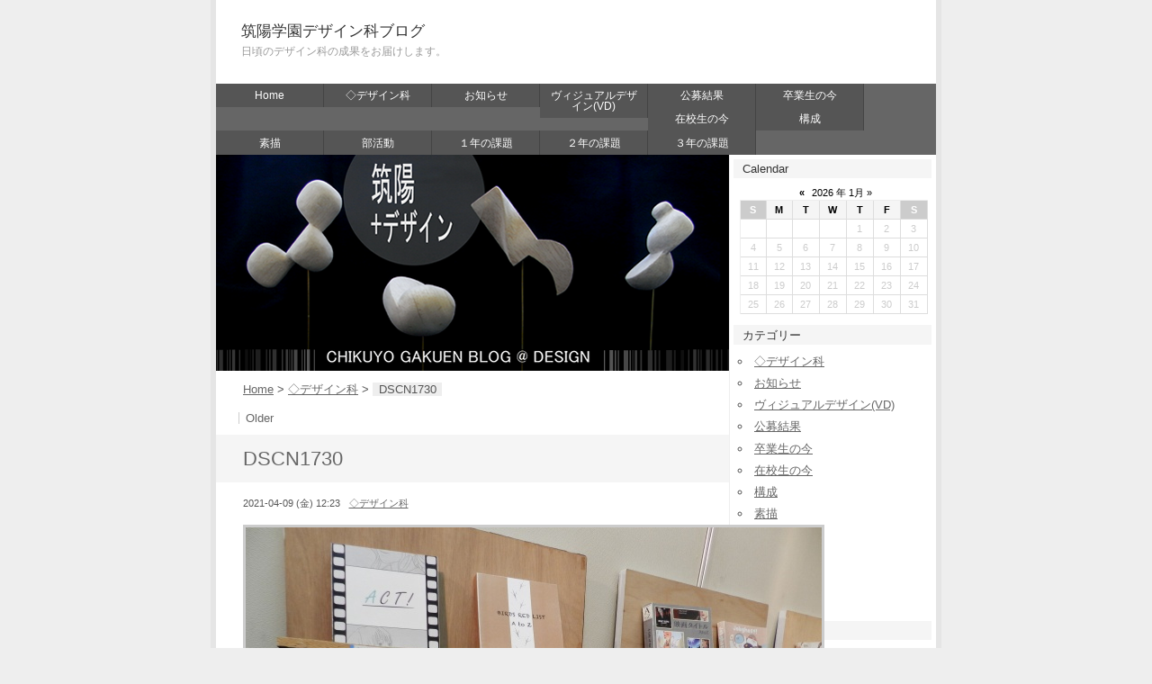

--- FILE ---
content_type: text/html; charset=UTF-8
request_url: http://design.chikuyogakuen.ed.jp/design-class/designclass_post7919/attachment/dscn1730/
body_size: 6709
content:
<?xml version="1.0" encoding="UTF-8" ?>
<!DOCTYPE html PUBLIC "-//W3C//DTD XHTML 1.0 Strict//EN" "http://www.w3.org/TR/xhtml1/DTD/xhtml1-strict.dtd">
<html xmlns="http://www.w3.org/1999/xhtml" lang="ja" xml:lang="ja">
<head profile="http://purl.org/net/ns/metaprof">

<!-- Google tag (gtag.js) 20230830-->
<script async src="https://www.googletagmanager.com/gtag/js?id=G-KHR2N1YS80"></script>
<script>
  window.dataLayer = window.dataLayer || [];
  function gtag(){dataLayer.push(arguments);}
  gtag('js', new Date());

  gtag('config', 'G-KHR2N1YS80');
</script>

<meta http-equiv="Content-Type" content="text/html; charset=UTF-8" />
<title>◇デザイン展２０２０アクロス福岡 DSCN1730 – 筑陽学園デザイン科ブログ</title>
<meta name="description" content="日頃のデザイン科の成果をお届けします。" />
<meta http-equiv="Content-Script-Type" content="text/javascript" />
<meta http-equiv="content-style-type" content="text/css" />
<meta name="author" content="筑陽学園デザイン科ブログ" />
<link rel="start" href="http://design.chikuyogakuen.ed.jp" title="筑陽学園デザイン科ブログ Home" />
<link rel="pingback" href="http://design.chikuyogakuen.ed.jp/xmlrpc.php" />
<script type="text/javascript" charset="utf-8" src="http://design.chikuyogakuen.ed.jp/wp-content/themes/wp.vicuna.ext/script.js"></script>
<link rel="alternate" type="application/rss+xml" title="筑陽学園デザイン科ブログ &raquo; DSCN1730 のコメントのフィード" href="http://design.chikuyogakuen.ed.jp/design-class/designclass_post7919/attachment/dscn1730/feed/" />
<link rel="EditURI" type="application/rsd+xml" title="RSD" href="http://design.chikuyogakuen.ed.jp/xmlrpc.php?rsd" />
<link rel="wlwmanifest" type="application/wlwmanifest+xml" href="http://design.chikuyogakuen.ed.jp/wp-includes/wlwmanifest.xml" /> 
<link rel='index' title='筑陽学園デザイン科ブログ' href='http://design.chikuyogakuen.ed.jp' />
<link rel='up' title='◇デザイン展２０２０アクロス福岡' href='http://design.chikuyogakuen.ed.jp/design-class/designclass_post7919/' />
<link rel='prev' title='◇デザイン展２０２０アクロス福岡' href='http://design.chikuyogakuen.ed.jp/design-class/designclass_post7919/' />
<meta name="generator" content="WordPress 2.8.6" />

<!-- All in One SEO Pack 1.6.13.4 by Michael Torbert of Semper Fi Web Design[635,678] -->
<!-- /all in one seo pack -->
<script type="text/javascript" src="http://design.chikuyogakuen.ed.jp/wp-content/plugins/flash-video-player/swfobject.js"></script>

<!-- Start Of Script Generated By WP-PageNavi 2.31 -->
<link rel="stylesheet" href="http://design.chikuyogakuen.ed.jp/wp-content/plugins/wp-pagenavi/pagenavi-css.css" type="text/css" media="screen" />
<!-- End Of Script Generated By WP-PageNavi 2.31 -->
	<link rel="alternate" type="application/rss+xml" href="http://design.chikuyogakuen.ed.jp/feed/" title="RSS 2.0" />
	<link rel="alternate" type="application/atom+xml" href="http://design.chikuyogakuen.ed.jp/feed/atom/" title="Atom cite contents" />
	<link rel="prev" href="http://design.chikuyogakuen.ed.jp/design-class/designclass_post7919/" title="◇デザイン展２０２０アクロス福岡" />
	<link rel="stylesheet" type="text/css" href="http://design.chikuyogakuen.ed.jp/wp-content/themes/wp.vicuna.ext/style.php" />
	<title>DSCN1730 - 筑陽学園デザイン科ブログ</title>
</head>
<body class="individual double" id="entry7970">
<div id="header">
	<p class="siteName"><a href="http://design.chikuyogakuen.ed.jp" title="筑陽学園デザイン科ブログ Indexへ戻る">筑陽学園デザイン科ブログ</a></p>
	<p class="description">日頃のデザイン科の成果をお届けします。</p>
	<ul id="globalNavi">
		<li><a href="http://design.chikuyogakuen.ed.jp" title="Home">Home</a></li>
	<li class="cat-item cat-item-1"><a href="http://design.chikuyogakuen.ed.jp/category/design-class/" title="◇デザイン科 に含まれる投稿をすべて表示">◇デザイン科</a>
</li>
	<li class="cat-item cat-item-19"><a href="http://design.chikuyogakuen.ed.jp/category/%e2%97%87%e3%82%a4%e3%83%b3%e3%83%95%e3%82%a9%e3%83%a1%e3%83%bc%e3%82%b7%e3%83%a7%e3%83%b3/" title="お知らせ に含まれる投稿をすべて表示">お知らせ</a>
</li>
	<li class="cat-item cat-item-29"><a href="http://design.chikuyogakuen.ed.jp/category/%e3%83%b4%e3%82%a3%e3%82%b8%e3%83%a5%e3%82%a2%e3%83%ab%e3%83%87%e3%82%b6%e3%82%a4%e3%83%b3vd/" title="ヴィジュアルデザイン(VD) に含まれる投稿をすべて表示">ヴィジュアルデザイン(VD)</a>
</li>
	<li class="cat-item cat-item-18"><a href="http://design.chikuyogakuen.ed.jp/category/%e2%97%87%e5%85%ac%e5%8b%9f%e7%b5%90%e6%9e%9c/" title="公募結果 に含まれる投稿をすべて表示">公募結果</a>
</li>
	<li class="cat-item cat-item-22"><a href="http://design.chikuyogakuen.ed.jp/category/%e2%97%87%e5%8d%92%e6%a5%ad%e7%94%9f%e3%81%ae%e4%bb%8a/" title="卒業生の今 に含まれる投稿をすべて表示">卒業生の今</a>
</li>
	<li class="cat-item cat-item-23"><a href="http://design.chikuyogakuen.ed.jp/category/%e2%97%87%e5%9c%a8%e6%a0%a1%e7%94%9f%e3%81%ae%e4%bb%8a/" title="在校生の今 に含まれる投稿をすべて表示">在校生の今</a>
</li>
	<li class="cat-item cat-item-28"><a href="http://design.chikuyogakuen.ed.jp/category/%e6%a7%8b%e6%88%90/" title="構成 に含まれる投稿をすべて表示">構成</a>
</li>
	<li class="cat-item cat-item-27"><a href="http://design.chikuyogakuen.ed.jp/category/%e7%b4%a0%e6%8f%8f/" title="素描 に含まれる投稿をすべて表示">素描</a>
</li>
	<li class="cat-item cat-item-30"><a href="http://design.chikuyogakuen.ed.jp/category/%e9%83%a8%e6%b4%bb%e5%8b%95/" title="部活動 に含まれる投稿をすべて表示">部活動</a>
</li>
	<li class="cat-item cat-item-24"><a href="http://design.chikuyogakuen.ed.jp/category/%ef%bc%91%e5%b9%b4%e3%81%ae%e8%aa%b2%e9%a1%8c/" title="１年の課題 に含まれる投稿をすべて表示">１年の課題</a>
</li>
	<li class="cat-item cat-item-25"><a href="http://design.chikuyogakuen.ed.jp/category/%ef%bc%92%e5%b9%b4%e3%81%ae%e8%aa%b2%e9%a1%8c/" title="２年の課題 に含まれる投稿をすべて表示">２年の課題</a>
</li>
	<li class="cat-item cat-item-26"><a href="http://design.chikuyogakuen.ed.jp/category/%ef%bc%93%e5%b9%b4%e3%81%ae%e8%aa%b2%e9%a1%8c/" title="３年の課題 に含まれる投稿をすべて表示">３年の課題</a>
</li>
	</ul>
</div>
<div id="content">
	<div id="main">
		<p class="topicPath"><a href="http://design.chikuyogakuen.ed.jp" title="Home">Home</a> &gt; <a href="http://design.chikuyogakuen.ed.jp/category/design-class/" title="◇デザイン科 の投稿をすべて表示" rel="category tag">◇デザイン科</a> &gt; <span class="current">DSCN1730</span></p>
		<ul class="flip" id="flip1">
		<li class="older"><a href="http://design.chikuyogakuen.ed.jp/design-class/designclass_post7919/" title="◇デザイン展２０２０アクロス福岡" rel="nofollow">Older</a></li>
		</ul>
		<h1>DSCN1730</h1>
		<div class="entry">
			<ul class="info">
				<li class="date">2021-04-09 (金) 12:23</li>
				<li class="category"><a href="http://design.chikuyogakuen.ed.jp/category/design-class/" title="◇デザイン科 の投稿をすべて表示" rel="category tag">◇デザイン科</a></li>
											</ul>
			<div class="textBody">
				<p class="attachment"><a href='http://design.chikuyogakuen.ed.jp/wp-content/uploads/2021/04/DSCN1730.JPG' title='DSCN1730'><img width="640" height="480" src="http://design.chikuyogakuen.ed.jp/wp-content/uploads/2021/04/DSCN1730.JPG" class="attachment-medium" alt="" title="DSCN1730" /></a></p>
				<h3>こちらも合わせてご覧下さい。</h3>
				<ul class="similar-posts">None Found
				</ul>
				<p><!-- Similar Posts took 12.099 ms --></p>
			</div>


			<ul class="flip" id="flip2">
				<li class="older">Older: <a href="http://design.chikuyogakuen.ed.jp/design-class/designclass_post7919/" title="1つ古い記事">◇デザイン展２０２０アクロス福岡</a></li>
			</ul>

			<div class="section" id="comments">
				<h2>Comments:<span class="count">0</span></h2>
				<form class="post" method="post" action="http://design.chikuyogakuen.ed.jp/wp-comments-post.php" id="commentsForm" onsubmit="if (this.bakecookie[0].checked) rememberMe(this)">
					<fieldset>
					<legend>Comment Form</legend>
					<div>
						<input type="hidden" name="comment_post_ID" value="7970" />
					</div>
					<dl id="name-email">
						<dt><label for="comment-author">Name (必須)</label></dt>
						<dd><input type="text" class="inputField" id="comment-author" name="author" size="20" value="" /></dd>
						<dt><label for="comment-email">Mail address (非公開) (必須)</label></dt>
						<dd><input type="text" class="inputField" size="20" id="comment-email" name="email" value="" /></dd>
					</dl>
					<dl>
						<dt><label for="comment-url"><abbr title="Uniform Resource Identifer">URI</abbr></label></dt>
						<dd><input type="text" class="inputField" id="comment-url" name="url" size="20" value="http://" /></dd>
						<dt>Remember personal info</dt>
						<dd><input type="radio" class="radio" id="bakecookie" name="bakecookie" /> <label for="bakecookie">Yes</label><input type="radio" class="radio" id="forget" name="bakecookie" onclick="forgetMe(this.form)" onkeypress="forgetMe(this.form)" value="Forget Info" /> <label for="forget">No</label></dd>
						<dt><label for="comment-text">Comment<span>スタイル指定用の一部の <abbr title="Hyper Text Markup Language">HTML</abbr>タグが使用できます。</span></label></dt>
						<dd><textarea id="comment-text" name="comment" rows="8" cols="50" onfocus="if (this.value == 'Add Your Comment') this.value = '';" onblur="if (this.value == '') this.value = 'Add Your Comment';">Add Your Comment</textarea></dd>
					</dl>
					<div class="action">
						<input type="submit" class="submit post" id="comment-post" name="post" value="Post" />
					</div>
					</fieldset>
					<script type="text/javascript">
						applyCookie('comments_form', '/', 'design.chikuyogakuen.ed.jp');
					</script>
				</form>
			</div><!-- end div#comment -->


			<div class="section" id="trackback">
				<h2>Trackbacks:<span class="count">0</span></h2>
				<dl class="info">
				<dt>Trackback URL for this entry</dt>
				<dd class="URL">http://design.chikuyogakuen.ed.jp/design-class/designclass_post7919/attachment/dscn1730/trackback/</dd>
				<dt>Listed below are links to weblogs that reference</dt>
				<dd><a href="http://design.chikuyogakuen.ed.jp/design-class/designclass_post7919/attachment/dscn1730/">DSCN1730</a> from <a href="http://design.chikuyogakuen.ed.jp">筑陽学園デザイン科ブログ</a></dd>
				</dl>
			</div><!-- end div#trackback -->

		</div><!--end entry-->
		<p class="topicPath"><a href="http://design.chikuyogakuen.ed.jp" title="Home">Home</a> &gt; <a href="http://design.chikuyogakuen.ed.jp/category/design-class/" title="◇デザイン科 の投稿をすべて表示" rel="category tag">◇デザイン科</a> &gt; <span class="current">DSCN1730</span></p>
	</div><!-- end main-->

<div id="utilities">
	<dl class="navi">
		<dt id="calendar" class="widget calendar">Calendar</dt>
		<dd>
			<table class="calendar" cellpadding="0" cellspacing="0" summary="Monthly calendar">
				<caption><a href="http://design.chikuyogakuen.ed.jp/date/2021/01/" title="Older" rel="nofollow">&laquo;</a> 2026 年 1月 &raquo;</caption>
				<tr>
					<th class="sun" title="日曜日">S</th>
					<th title="月曜日">M</th>
					<th title="火曜日">T</th>
					<th title="水曜日">W</th>
					<th title="木曜日">T</th>
					<th title="金曜日">F</th>
					<th class="sat" title="土曜日">S</th>
				</tr>
				<tr>
					<td>&nbsp;</td>
					<td>&nbsp;</td>
					<td>&nbsp;</td>
					<td>&nbsp;</td>
					<td>1</td>
					<td>2</td>
					<td>3</td>

				</tr>
				<tr>
					<td>4</td>
					<td>5</td>
					<td>6</td>
					<td>7</td>
					<td>8</td>
					<td>9</td>
					<td>10</td>

				</tr>
				<tr>
					<td>11</td>
					<td>12</td>
					<td>13</td>
					<td>14</td>
					<td>15</td>
					<td>16</td>
					<td>17</td>

				</tr>
				<tr>
					<td>18</td>
					<td>19</td>
					<td>20</td>
					<td>21</td>
					<td class="today">22</td>
					<td>23</td>
					<td>24</td>

				</tr>
				<tr>
					<td>25</td>
					<td>26</td>
					<td>27</td>
					<td>28</td>
					<td>29</td>
					<td>30</td>
					<td>31</td>
				</tr>
			</table>
		</dd>
		<dt id="categories-273055261" class="widget categories-273055261">カテゴリー</dt>
		<dd>
		<ul>
	<li class="cat-item cat-item-1"><a href="http://design.chikuyogakuen.ed.jp/category/design-class/" title="◇デザイン科 に含まれる投稿をすべて表示">◇デザイン科</a>
</li>
	<li class="cat-item cat-item-19"><a href="http://design.chikuyogakuen.ed.jp/category/%e2%97%87%e3%82%a4%e3%83%b3%e3%83%95%e3%82%a9%e3%83%a1%e3%83%bc%e3%82%b7%e3%83%a7%e3%83%b3/" title="お知らせ に含まれる投稿をすべて表示">お知らせ</a>
</li>
	<li class="cat-item cat-item-29"><a href="http://design.chikuyogakuen.ed.jp/category/%e3%83%b4%e3%82%a3%e3%82%b8%e3%83%a5%e3%82%a2%e3%83%ab%e3%83%87%e3%82%b6%e3%82%a4%e3%83%b3vd/" title="ヴィジュアルデザイン(VD) に含まれる投稿をすべて表示">ヴィジュアルデザイン(VD)</a>
</li>
	<li class="cat-item cat-item-18"><a href="http://design.chikuyogakuen.ed.jp/category/%e2%97%87%e5%85%ac%e5%8b%9f%e7%b5%90%e6%9e%9c/" title="公募結果 に含まれる投稿をすべて表示">公募結果</a>
</li>
	<li class="cat-item cat-item-22"><a href="http://design.chikuyogakuen.ed.jp/category/%e2%97%87%e5%8d%92%e6%a5%ad%e7%94%9f%e3%81%ae%e4%bb%8a/" title="卒業生の今 に含まれる投稿をすべて表示">卒業生の今</a>
</li>
	<li class="cat-item cat-item-23"><a href="http://design.chikuyogakuen.ed.jp/category/%e2%97%87%e5%9c%a8%e6%a0%a1%e7%94%9f%e3%81%ae%e4%bb%8a/" title="在校生の今 に含まれる投稿をすべて表示">在校生の今</a>
</li>
	<li class="cat-item cat-item-28"><a href="http://design.chikuyogakuen.ed.jp/category/%e6%a7%8b%e6%88%90/" title="構成 に含まれる投稿をすべて表示">構成</a>
</li>
	<li class="cat-item cat-item-27"><a href="http://design.chikuyogakuen.ed.jp/category/%e7%b4%a0%e6%8f%8f/" title="素描 に含まれる投稿をすべて表示">素描</a>
</li>
	<li class="cat-item cat-item-30"><a href="http://design.chikuyogakuen.ed.jp/category/%e9%83%a8%e6%b4%bb%e5%8b%95/" title="部活動 に含まれる投稿をすべて表示">部活動</a>
</li>
	<li class="cat-item cat-item-24"><a href="http://design.chikuyogakuen.ed.jp/category/%ef%bc%91%e5%b9%b4%e3%81%ae%e8%aa%b2%e9%a1%8c/" title="１年の課題 に含まれる投稿をすべて表示">１年の課題</a>
</li>
	<li class="cat-item cat-item-25"><a href="http://design.chikuyogakuen.ed.jp/category/%ef%bc%92%e5%b9%b4%e3%81%ae%e8%aa%b2%e9%a1%8c/" title="２年の課題 に含まれる投稿をすべて表示">２年の課題</a>
</li>
	<li class="cat-item cat-item-26"><a href="http://design.chikuyogakuen.ed.jp/category/%ef%bc%93%e5%b9%b4%e3%81%ae%e8%aa%b2%e9%a1%8c/" title="３年の課題 に含まれる投稿をすべて表示">３年の課題</a>
</li>
		</ul>
		</dd>
				<dt id="recent-posts-2" class="widget recent-posts-2">		最近の投稿</dt>
		<dd>
		<ul>
				<li><a href="http://design.chikuyogakuen.ed.jp/design-class/designclass_post7919/" title="◇デザイン展２０２０アクロス福岡">◇デザイン展２０２０アクロス福岡 </a></li>
				<li><a href="http://design.chikuyogakuen.ed.jp/design-class/designclass_post8020/" title="◇デザイン科修学旅行">◇デザイン科修学旅行 </a></li>
				<li><a href="http://design.chikuyogakuen.ed.jp/design-class/designclass_post7832/" title="◇デザイン展2019アクロス福岡">◇デザイン展2019アクロス福岡 </a></li>
				<li><a href="http://design.chikuyogakuen.ed.jp/design-class/designclass_post7780/" title="◇修学旅行2019">◇修学旅行2019 </a></li>
				<li><a href="http://design.chikuyogakuen.ed.jp/design-class/designclass_post7691/" title="◇デザイン展2019～久留米">◇デザイン展2019～久留米 </a></li>
				</ul>
				</dd>
		<dt id="archives-2" class="widget archives-2">アーカイブ</dt>
		<dd>
		<ul>
			<li><a href='http://design.chikuyogakuen.ed.jp/date/2021/01/' title='2021年1月'>2021年1月</a></li>
	<li><a href='http://design.chikuyogakuen.ed.jp/date/2020/11/' title='2020年11月'>2020年11月</a></li>
	<li><a href='http://design.chikuyogakuen.ed.jp/date/2019/12/' title='2019年12月'>2019年12月</a></li>
	<li><a href='http://design.chikuyogakuen.ed.jp/date/2019/11/' title='2019年11月'>2019年11月</a></li>
	<li><a href='http://design.chikuyogakuen.ed.jp/date/2019/09/' title='2019年9月'>2019年9月</a></li>
	<li><a href='http://design.chikuyogakuen.ed.jp/date/2019/08/' title='2019年8月'>2019年8月</a></li>
	<li><a href='http://design.chikuyogakuen.ed.jp/date/2019/07/' title='2019年7月'>2019年7月</a></li>
	<li><a href='http://design.chikuyogakuen.ed.jp/date/2019/05/' title='2019年5月'>2019年5月</a></li>
	<li><a href='http://design.chikuyogakuen.ed.jp/date/2019/04/' title='2019年4月'>2019年4月</a></li>
	<li><a href='http://design.chikuyogakuen.ed.jp/date/2018/12/' title='2018年12月'>2018年12月</a></li>
	<li><a href='http://design.chikuyogakuen.ed.jp/date/2018/11/' title='2018年11月'>2018年11月</a></li>
	<li><a href='http://design.chikuyogakuen.ed.jp/date/2018/09/' title='2018年9月'>2018年9月</a></li>
	<li><a href='http://design.chikuyogakuen.ed.jp/date/2018/08/' title='2018年8月'>2018年8月</a></li>
	<li><a href='http://design.chikuyogakuen.ed.jp/date/2018/07/' title='2018年7月'>2018年7月</a></li>
	<li><a href='http://design.chikuyogakuen.ed.jp/date/2018/05/' title='2018年5月'>2018年5月</a></li>
	<li><a href='http://design.chikuyogakuen.ed.jp/date/2018/04/' title='2018年4月'>2018年4月</a></li>
	<li><a href='http://design.chikuyogakuen.ed.jp/date/2018/03/' title='2018年3月'>2018年3月</a></li>
	<li><a href='http://design.chikuyogakuen.ed.jp/date/2018/02/' title='2018年2月'>2018年2月</a></li>
	<li><a href='http://design.chikuyogakuen.ed.jp/date/2017/12/' title='2017年12月'>2017年12月</a></li>
	<li><a href='http://design.chikuyogakuen.ed.jp/date/2017/11/' title='2017年11月'>2017年11月</a></li>
	<li><a href='http://design.chikuyogakuen.ed.jp/date/2017/10/' title='2017年10月'>2017年10月</a></li>
	<li><a href='http://design.chikuyogakuen.ed.jp/date/2017/09/' title='2017年9月'>2017年9月</a></li>
	<li><a href='http://design.chikuyogakuen.ed.jp/date/2017/08/' title='2017年8月'>2017年8月</a></li>
	<li><a href='http://design.chikuyogakuen.ed.jp/date/2017/07/' title='2017年7月'>2017年7月</a></li>
	<li><a href='http://design.chikuyogakuen.ed.jp/date/2017/06/' title='2017年6月'>2017年6月</a></li>
	<li><a href='http://design.chikuyogakuen.ed.jp/date/2017/05/' title='2017年5月'>2017年5月</a></li>
	<li><a href='http://design.chikuyogakuen.ed.jp/date/2017/04/' title='2017年4月'>2017年4月</a></li>
	<li><a href='http://design.chikuyogakuen.ed.jp/date/2017/03/' title='2017年3月'>2017年3月</a></li>
	<li><a href='http://design.chikuyogakuen.ed.jp/date/2017/02/' title='2017年2月'>2017年2月</a></li>
	<li><a href='http://design.chikuyogakuen.ed.jp/date/2017/01/' title='2017年1月'>2017年1月</a></li>
	<li><a href='http://design.chikuyogakuen.ed.jp/date/2016/12/' title='2016年12月'>2016年12月</a></li>
	<li><a href='http://design.chikuyogakuen.ed.jp/date/2016/11/' title='2016年11月'>2016年11月</a></li>
	<li><a href='http://design.chikuyogakuen.ed.jp/date/2016/10/' title='2016年10月'>2016年10月</a></li>
	<li><a href='http://design.chikuyogakuen.ed.jp/date/2016/07/' title='2016年7月'>2016年7月</a></li>
	<li><a href='http://design.chikuyogakuen.ed.jp/date/2015/11/' title='2015年11月'>2015年11月</a></li>
	<li><a href='http://design.chikuyogakuen.ed.jp/date/2015/08/' title='2015年8月'>2015年8月</a></li>
	<li><a href='http://design.chikuyogakuen.ed.jp/date/2015/07/' title='2015年7月'>2015年7月</a></li>
	<li><a href='http://design.chikuyogakuen.ed.jp/date/2015/06/' title='2015年6月'>2015年6月</a></li>
	<li><a href='http://design.chikuyogakuen.ed.jp/date/2015/05/' title='2015年5月'>2015年5月</a></li>
	<li><a href='http://design.chikuyogakuen.ed.jp/date/2015/04/' title='2015年4月'>2015年4月</a></li>
	<li><a href='http://design.chikuyogakuen.ed.jp/date/2015/03/' title='2015年3月'>2015年3月</a></li>
	<li><a href='http://design.chikuyogakuen.ed.jp/date/2015/02/' title='2015年2月'>2015年2月</a></li>
	<li><a href='http://design.chikuyogakuen.ed.jp/date/2015/01/' title='2015年1月'>2015年1月</a></li>
	<li><a href='http://design.chikuyogakuen.ed.jp/date/2014/12/' title='2014年12月'>2014年12月</a></li>
	<li><a href='http://design.chikuyogakuen.ed.jp/date/2014/11/' title='2014年11月'>2014年11月</a></li>
	<li><a href='http://design.chikuyogakuen.ed.jp/date/2014/10/' title='2014年10月'>2014年10月</a></li>
	<li><a href='http://design.chikuyogakuen.ed.jp/date/2014/09/' title='2014年9月'>2014年9月</a></li>
	<li><a href='http://design.chikuyogakuen.ed.jp/date/2014/08/' title='2014年8月'>2014年8月</a></li>
	<li><a href='http://design.chikuyogakuen.ed.jp/date/2014/07/' title='2014年7月'>2014年7月</a></li>
	<li><a href='http://design.chikuyogakuen.ed.jp/date/2014/06/' title='2014年6月'>2014年6月</a></li>
	<li><a href='http://design.chikuyogakuen.ed.jp/date/2014/05/' title='2014年5月'>2014年5月</a></li>
	<li><a href='http://design.chikuyogakuen.ed.jp/date/2014/01/' title='2014年1月'>2014年1月</a></li>
	<li><a href='http://design.chikuyogakuen.ed.jp/date/2013/10/' title='2013年10月'>2013年10月</a></li>
	<li><a href='http://design.chikuyogakuen.ed.jp/date/2013/09/' title='2013年9月'>2013年9月</a></li>
	<li><a href='http://design.chikuyogakuen.ed.jp/date/2013/08/' title='2013年8月'>2013年8月</a></li>
	<li><a href='http://design.chikuyogakuen.ed.jp/date/2013/07/' title='2013年7月'>2013年7月</a></li>
	<li><a href='http://design.chikuyogakuen.ed.jp/date/2013/06/' title='2013年6月'>2013年6月</a></li>
	<li><a href='http://design.chikuyogakuen.ed.jp/date/2012/10/' title='2012年10月'>2012年10月</a></li>
	<li><a href='http://design.chikuyogakuen.ed.jp/date/2012/09/' title='2012年9月'>2012年9月</a></li>
	<li><a href='http://design.chikuyogakuen.ed.jp/date/2012/06/' title='2012年6月'>2012年6月</a></li>
	<li><a href='http://design.chikuyogakuen.ed.jp/date/2012/05/' title='2012年5月'>2012年5月</a></li>
	<li><a href='http://design.chikuyogakuen.ed.jp/date/2012/04/' title='2012年4月'>2012年4月</a></li>
	<li><a href='http://design.chikuyogakuen.ed.jp/date/2012/03/' title='2012年3月'>2012年3月</a></li>
	<li><a href='http://design.chikuyogakuen.ed.jp/date/2012/02/' title='2012年2月'>2012年2月</a></li>
	<li><a href='http://design.chikuyogakuen.ed.jp/date/2012/01/' title='2012年1月'>2012年1月</a></li>
	<li><a href='http://design.chikuyogakuen.ed.jp/date/2011/12/' title='2011年12月'>2011年12月</a></li>
	<li><a href='http://design.chikuyogakuen.ed.jp/date/2011/11/' title='2011年11月'>2011年11月</a></li>
	<li><a href='http://design.chikuyogakuen.ed.jp/date/2011/10/' title='2011年10月'>2011年10月</a></li>
	<li><a href='http://design.chikuyogakuen.ed.jp/date/2011/09/' title='2011年9月'>2011年9月</a></li>
	<li><a href='http://design.chikuyogakuen.ed.jp/date/2011/08/' title='2011年8月'>2011年8月</a></li>
	<li><a href='http://design.chikuyogakuen.ed.jp/date/2011/07/' title='2011年7月'>2011年7月</a></li>
	<li><a href='http://design.chikuyogakuen.ed.jp/date/2011/06/' title='2011年6月'>2011年6月</a></li>
	<li><a href='http://design.chikuyogakuen.ed.jp/date/2011/05/' title='2011年5月'>2011年5月</a></li>
	<li><a href='http://design.chikuyogakuen.ed.jp/date/2011/04/' title='2011年4月'>2011年4月</a></li>
	<li><a href='http://design.chikuyogakuen.ed.jp/date/2011/03/' title='2011年3月'>2011年3月</a></li>
	<li><a href='http://design.chikuyogakuen.ed.jp/date/2011/02/' title='2011年2月'>2011年2月</a></li>
	<li><a href='http://design.chikuyogakuen.ed.jp/date/2011/01/' title='2011年1月'>2011年1月</a></li>
	<li><a href='http://design.chikuyogakuen.ed.jp/date/2010/12/' title='2010年12月'>2010年12月</a></li>
	<li><a href='http://design.chikuyogakuen.ed.jp/date/2010/11/' title='2010年11月'>2010年11月</a></li>
	<li><a href='http://design.chikuyogakuen.ed.jp/date/2010/10/' title='2010年10月'>2010年10月</a></li>
	<li><a href='http://design.chikuyogakuen.ed.jp/date/2010/09/' title='2010年9月'>2010年9月</a></li>
	<li><a href='http://design.chikuyogakuen.ed.jp/date/2010/08/' title='2010年8月'>2010年8月</a></li>
	<li><a href='http://design.chikuyogakuen.ed.jp/date/2010/07/' title='2010年7月'>2010年7月</a></li>
	<li><a href='http://design.chikuyogakuen.ed.jp/date/2010/06/' title='2010年6月'>2010年6月</a></li>
	<li><a href='http://design.chikuyogakuen.ed.jp/date/2010/05/' title='2010年5月'>2010年5月</a></li>
	<li><a href='http://design.chikuyogakuen.ed.jp/date/2010/04/' title='2010年4月'>2010年4月</a></li>
	<li><a href='http://design.chikuyogakuen.ed.jp/date/2010/03/' title='2010年3月'>2010年3月</a></li>
	<li><a href='http://design.chikuyogakuen.ed.jp/date/2010/02/' title='2010年2月'>2010年2月</a></li>
	<li><a href='http://design.chikuyogakuen.ed.jp/date/2010/01/' title='2010年1月'>2010年1月</a></li>
	<li><a href='http://design.chikuyogakuen.ed.jp/date/2009/12/' title='2009年12月'>2009年12月</a></li>
	<li><a href='http://design.chikuyogakuen.ed.jp/date/2009/11/' title='2009年11月'>2009年11月</a></li>
	<li><a href='http://design.chikuyogakuen.ed.jp/date/2009/10/' title='2009年10月'>2009年10月</a></li>
	<li><a href='http://design.chikuyogakuen.ed.jp/date/2009/09/' title='2009年9月'>2009年9月</a></li>
	<li><a href='http://design.chikuyogakuen.ed.jp/date/2009/08/' title='2009年8月'>2009年8月</a></li>
	<li><a href='http://design.chikuyogakuen.ed.jp/date/2009/07/' title='2009年7月'>2009年7月</a></li>
	<li><a href='http://design.chikuyogakuen.ed.jp/date/2009/06/' title='2009年6月'>2009年6月</a></li>
	<li><a href='http://design.chikuyogakuen.ed.jp/date/2009/05/' title='2009年5月'>2009年5月</a></li>
	<li><a href='http://design.chikuyogakuen.ed.jp/date/2009/04/' title='2009年4月'>2009年4月</a></li>
	<li><a href='http://design.chikuyogakuen.ed.jp/date/2009/03/' title='2009年3月'>2009年3月</a></li>
	<li><a href='http://design.chikuyogakuen.ed.jp/date/2009/02/' title='2009年2月'>2009年2月</a></li>
	<li><a href='http://design.chikuyogakuen.ed.jp/date/2009/01/' title='2009年1月'>2009年1月</a></li>
	<li><a href='http://design.chikuyogakuen.ed.jp/date/2008/12/' title='2008年12月'>2008年12月</a></li>
	<li><a href='http://design.chikuyogakuen.ed.jp/date/2008/11/' title='2008年11月'>2008年11月</a></li>
	<li><a href='http://design.chikuyogakuen.ed.jp/date/2008/10/' title='2008年10月'>2008年10月</a></li>
		</ul>
		</dd>
		<dt id="linkcat-3" class="widget links-2">筑陽学園</dt>
		<dd>

	<ul class='xoxo blogroll'>
<li><a href="http://press.chikuyogakuen.ed.jp/" title="Webマガジン「筑陽プレス」">Webマガジン「筑陽プレス」</a></li>
<li><a href="http://www.chikuyogakuen.ed.jp/" title="学校法人 筑陽学園">学校法人 筑陽学園</a></li>
<li><a href="http://junior.chikuyogakuen.ed.jp/" title="筑陽学園中学校">筑陽学園中学校</a></li>
<li><a href="http://high.chikuyogakuen.ed.jp/" title="筑陽学園高等学校">筑陽学園高等学校</a></li>

	</ul>
		</dd>

		<dt id="tag_cloud" class="widget tag_cloud">Tag Cloud</dt>
		<dd>
<ul class="tagCloud">
	<li class="level6"><a href="http://design.chikuyogakuen.ed.jp/tag/%e3%83%87%e3%82%b6%e3%82%a4%e3%83%b3%e7%a7%91/" title="1 Entries" rel="tag">デザイン科</a></li>
</ul>
		</dd>
	</dl><!--end navi-->

	<dl class="others">
		<dt>Search</dt>
		<dd>
			<form method="get" action="http://design.chikuyogakuen.ed.jp/">
				<fieldset>
					<legend><label for="searchKeyword">筑陽学園デザイン科ブログ内の検索</label></legend>
					<div>
						<input type="text" class="inputField" id="searchKeyword" name="s" size="10" onfocus="if (this.value == 'Keyword(s)') this.value = '';" onblur="if (this.value == '') this.value = 'Keyword(s)';" value="Keyword(s)" />
						<input type="submit" class="submit" id="submit" value="Search" />
					</div>
				</fieldset>
			</form>
		</dd>
		<dt>Feeds</dt>
		<dd>
			<ul class="feeds">
				<li class="rss"><a href="http://design.chikuyogakuen.ed.jp/feed/">All Entries(RSS2.0)</a></li>
				<li class="atom"><a href="http://design.chikuyogakuen.ed.jp/feed/atom/">All Entries(Atom)</a></li>
				<li class="rss"><a href="http://design.chikuyogakuen.ed.jp/comments/feed/">All Comments(RSS2.0)</a></li>
			</ul>
		</dd>
		<dt>Meta</dt>
		<dd>
			<ul class="meta">
				<li><a href="http://validator.w3.org/check/referer" title="This page validates as XHTML 1.0 Strict" rel="nofollow">Valid <abbr title="eXtensible HyperText Markup Language">XHTML</abbr></a></li>
				<li><a href="http://design.chikuyogakuen.ed.jp/wp-login.php">ログイン</a></li>
			</ul>
		</dd>
	</dl><!--end others-->
</div><!--end utilities-->

	<p class="return"><a href="#header">Return to page top</a></p>
</div><!--end content-->

<div id="footer">
	<ul class="support">
		<li>Powered by <a href="http://wordpress.org/">WordPress</a></li>
		<li class="template"><a href="http://vicuna.jp/">vicuna CMS</a> - <a href="http://wp.vicuna.jp/">WordPress Theme</a> <a href="http://ma38su.org/projects/" title="1.58">Ext.</a></li>
	</ul>
	<!--<address>Copyright &copy; 筑陽学園デザイン科ブログ All Rights Reserved.</address>-->
	<address>Copyright &copy; 2008-2026 筑陽学園デザイン科ブログ All rights reserved.</address>
</div>

<!--Google Anlytics[.ed.jp]-->
<script type="text/javascript">
var gaJsHost = (("https:" == document.location.protocol) ? "https://ssl." : "http://www.");
document.write(unescape("%3Cscript src='" + gaJsHost + "google-analytics.com/ga.js' type='text/javascript'%3E%3C/script%3E"));
</script>
<script type="text/javascript">
var pageTracker = _gat._getTracker("UA-5208090-1");
pageTracker._setDomainName(".chikuyogakuen.ed.jp");
pageTracker._initData();
pageTracker._trackPageview();
</script>

<script type="text/javascript">
var gaJsHost = (("https:" == document.location.protocol) ? "https://ssl." : "http://www.");
document.write(unescape("%3Cscript src='" + gaJsHost + "google-analytics.com/ga.js' type='text/javascript'%3E%3C/script%3E"));
</script>
<script type="text/javascript">
try {
var pageTracker = _gat._getTracker("UA-6296473-1");
pageTracker._trackPageview();
} catch(err) {}</script>
<!--/Google Anlytics[.ed.jp]-->


<!-- Global site tag (gtag.js) - Google Analytics -->
<script async src="https://www.googletagmanager.com/gtag/js?id=G-1SLCC34L0H"></script>
<script>
  window.dataLayer = window.dataLayer || [];
  function gtag(){dataLayer.push(arguments);}
  gtag('js', new Date());

  gtag('config', 'G-1SLCC34L0H');
</script>


</body>
</html>


--- FILE ---
content_type: text/css;charset=UTF-8
request_url: http://design.chikuyogakuen.ed.jp/wp-content/themes/wp.vicuna.ext/style.php
body_size: 201
content:
@charset "utf-8";

@import url(style-smartCanvas/1-element.css);
@import url(style-smartCanvas/2-class.css);
@import url(style-smartCanvas/3-context.css);
@import url(style-smartCanvas/4-layout.css);
@import url(style-smartCanvas/module/mod_subSkin/1-subSkin.css);
@import url(style-smartCanvas/module/mod_subSkin/2-singleUtilities.css);


@import url(style-smartCanvas/module/mod_gNavi/mod_gNavi.css);
@import url(style-smartCanvas/module/mod_eyeCatch-short.css);
@import url(style-smartCanvas/module/mod_calendar.css);



--- FILE ---
content_type: text/css
request_url: http://design.chikuyogakuen.ed.jp/wp-content/themes/wp.vicuna.ext/style-smartCanvas/1-element.css
body_size: 2288
content:
@charset "utf-8";

/*
@prefix : <http://purl.org/net/ns/doas#> .
<> a :CSSstylesheet;
 :title "Vicuna Smart Canvas Style - Context";
 :created "2008-04-10";
 :release [:revision "1.0"; :created "2008-04-10"];
 :author [:name "wu"; :homepage <http://vicuna.jp/>; :mbox "3ping.org@gmail.com"];
 :license <http://www.opensource.org/licenses/mit-license.php>;
 :description "各要素単独のスタイル";
 :note "
 	Outline - 
		1-1.Yahoo UI Library Fonts CSS. 
		1-2.Settings. 
		1-3.Universal selector. 
		1-4.Structure Module. 
		1-5.Text Module. 
		1-6.Hypertext Module. 
		1-7.List Module. 
		1-8.Edit Module. 
		1-9.Forms Module. 
		1-10.Tables Module. 
		1-11.Image Module. 
		1-12.Object Module
		";
 :dependencies [
 	:name "Yahoo";
	:title "YUI Fonts CSS";
	:description "ブラウザ間のフォントサイズを揃えるライブラリ";
	:revisiton "2.5.1";
	:homepage <http://developer.yahoo.com/yui/fonts/>;
	:license <http://developer.yahoo.com/yui/license.txt>;
	:note "
		Font-size Adjustment.
			77% = 10px	|	123.1% = 16px	|	167% = 22px
			85% = 11px	|	131% =  17px	|	174% = 23px 
			93% = 12px	|	138.5% = 18px	|	182% = 24px 
			100% = 13px	|	146.5% = 19px	|	189% = 25px 
			108% = 14px	|	153.9% = 20px	|	197% = 26px 
			116% = 15px	|	161.6% = 21px	| 
			"
	] .
*/

/* Do not edit*/
body {font:13px/1.231 arial,helvetica,clean,sans-serif;*font-size:small;*font:x-small;}table {font-size:inherit;font:100%;}pre,code,kbd,samp,tt{font-family:monospace;*font-size:108%;line-height:100%;}

/*======================================

	1-2. Font size setting
	
=======================================*/

p,
pre,
cite,
blockquote {
	font-size: 100%;
}

li,dt,dd {
	font-size: 100%;
}

/*======================================

	1-3.Universal selector
	
=======================================*/

* {

}

/*======================================

	1-4.Structure Module
	
=======================================*/

html {
	overflow-y: scroll;
}

body {
	line-height: 1.5;
}

/*======================================

	1-5.Text Module
	
=======================================*/

p,
pre,
blockquote,
address,
cite {
	margin: 0.5em 30px 1em;
}

address {
	font-style: normal;
}

h1,
h2,
h3,
h4,
h5,
h6 {
	margin: 0.8em 30px 0.5em;
}

h1 {
	font-size: 167%;
	font-weight: normal;
}

h2 {
	padding-bottom: 0.3em;
	font-size: 131%;
	font-weight: normal;
}

h3 {
	padding: 0.1em 10px;
	font-size: 116%;
	font-weight: normal;
}

h4 {
	font-size: 100%;
}

h5 {
	font-size: 100%;
}

h6 {
	font-size: 100%;
}

p {
	line-height: 1.8;
}

br {
	letter-spacing: 0;
}

pre {
	padding: 0.5em 0 0.5em 20px;
	width: 95%;
	max-width: 85%;
	overflow: scroll;
	font-family: monospace;
}

pre * {

}

pre[title]:before {
	margin: -0.5em -20px 1em;
	padding: 0.4em 20px;
	display: block; 
	content: attr(title);
}

blockquote {
	margin-left: 40px;
	padding: 0.6em 20px;
}

blockquote * {
	margin: 0;
	border: none!important;
}

blockquote[title]:before {
	margin-bottom: 0.6em;
	display: block;
	content: "Quote: "attr(title); 
}

blockquote[cite]:after {
	padding: 0.8em 20px;
	display: block; 
	content: "Quote: "attr(cite);
	text-align: right;
}

cite {
	display: block;
	text-align: right;
}

em {
	font-weight: bold;
	font-style: normal;
}

strong {

}

code {
	font-family: monospace;
}

abbr,
acronym {
	border-bottom: 1px dotted #aaa;
	cursor: help;
}

kbd {
	border: 1px solid #ccc;
	padding: 0 0.3em; 
	background-color: #f5f5f5;
	font-family: monospace;
}

/*======================================

	1-6.Hypertext Module
	
=======================================*/

/*
moved
subSkin module
*/

/*--------------------------------------
	utilities (Link Color)
---------------------------------------*/

/*
moved
subSkin module
*/

/*======================================

	1-7.List Module
	
=======================================*/

ul,
ol,
dl {
	margin: 1em 30px;
}

ul,
ol,
dl {
	padding: 1px 0;
	list-style-position: inside;
}

ul {
	list-style-type: circle;
}

li,
dt,
dd {
	margin: 0.4em 10px;
}

dt {
	margin-top: 0.6em;
}

dd {
	margin-left: 20px;
	margin-bottom: 0.6em;
}

li li,
li p,
li pre,
li dt,
li dd,
dd li,
dd p,
dd pre,
dd dt,
dd dd {
	font-size: 100%;
}

li ul,
li ol,
li dl,
li p,
dd ul,
dd ol,
dd dl,
dd p {
	margin: 0 10px;
}

/*======================================

	1-8.Edit Module
	
=======================================*/

del {
	color: #bbb;
	text-decoration: line-through;
}

del[datetime]:before {
	content: " ( "attr(datetime)"\00524a\009664) ";
}

ins {
	border-bottom: 1px dotted #ccc;
	text-decoration: none;
}

ins[datetime]:before {
	content: " ( "attr(datetime)"\004fee\006b63) ";
}

/*======================================

	1-9.Forms Module
	
=======================================*/

form {
	margin: 1em 30px; 
	padding: 1px 0; 
}

form dl,
form p {
	margin: 0.5em 20px;
}

fieldset {
	padding: 0;
}

legend {
	margin: 0 1em;
	padding: 0 10px;
	position: relative;
	top: -0.7em;
}

input,
textarea {
	border-width: 1px;
	border-style: solid;
	margin: 0.5em 10px;
	padding: 1px 0.2em;
	font-family: Arial, Helvetica, "ヒラギノ角ゴ Pro W3",  sans-serif;
}

input:hover,
textarea:hover {

}

input:focus,
textarea:focus {

}

textarea {
	font-size: 100%;
	padding: 0.4em 8px;
}

input.inputField {

}

input.submit {
	_padding: 0;
	border: none;
	font-size: 85%;
	font-weight: bold;
	text-transform: uppercase;
}

input.submit:hover {

}

input.radio {
	background-color: transparent;
	background-image: none;
	border: none;
}

/*======================================

	1-10.Tables Module
	
=======================================*/

table {
	margin: 0 30px 0.5em 30px;
	border-collapse: separate;
}

th,
td {
	padding: 0.1em 5px;
}

th {

}

td {

}

/*======================================

	1-11.Image Module
	
=======================================*/

img {
	vertical-align: bottom;
}

/*======================================

	1-12.Object Module
	
=======================================*/

object,
embed {

}


--- FILE ---
content_type: text/css
request_url: http://design.chikuyogakuen.ed.jp/wp-content/themes/wp.vicuna.ext/style-smartCanvas/3-context.css
body_size: 2380
content:
@charset "utf-8";

/*
@prefix : <http://purl.org/net/ns/doas#> .
<> a :CSSstylesheet;
 :title "Vicuna Smart Canvas Style - Context";
 :created "2008-04-10";
 :release [:revision "1.0"; :created "2008-04-07"];
 :author [:name "wu"; :homepage <http://vicuna.jp/>; :mbox "3ping.org@gmail.com"];
 :license <http://www.opensource.org/licenses/mit-license.php>;
 :description "文脈によって変わるスタイル定義";
 :note "
 	Outline
		3-1.div#header
		3-2.div#content
		3-3.div#main
		3-4.div#utilities
		3-5.div#footer" .
*/

/*======================================

	3-1.div#header
	
=======================================*/

div#header {
	padding: 1px 0 21px;
}

/*--------------------------------------
	3-1-1. Website Title
---------------------------------------*/

div#header p.siteName {
	margin: 25px 28px 0;
	line-height: 1;
	font-size: 131%;
}

div#header p.siteName a {
	text-decoration: none;
}

div#header p.siteName a:hover {

}

/*--------------------------------------
	3-1-2. Description
---------------------------------------*/

div#header p.description {
	margin: 0.3em 28px 0;
	font-size: 93%;
}

/*======================================

	3-2.div#content
	
=======================================*/

div#content {
	padding-bottom: 1px;
	position: relative;
}

div#content p.return {
	padding: 0.4em 0;
	clear: both;
	text-align: right;
}

body.mainIndex h1 {
	display: none; /*body.mainIndex */
}

/*======================================

	3-3. div#main
	
=======================================*/

div#main {
	padding: 1px 0;
}

/*--------------------------------------
	3-3-1. Topic Path
---------------------------------------*/

p.topicPath {
	margin: 0.7em 30px 1em;
}

p.topicPath span.current {
	padding: 0 0.5em;
}

/*--------------------------------------
	3-3-2. Flip Navi 1 (Newer | Older)
---------------------------------------*/

ul#flip1 {
	margin: 0 25px;
}

ul#flip1 li {
	margin: 0;
	display: inline;
	font-size: 100%;
}

ul#flip1 li a {
	display: block;
	float: left;
	line-height: 1;
	text-decoration: none;
}

/*--------------------------------------
	3-3-3. div.entry
---------------------------------------*/

div.entry {
	margin: 0.5em 0 2em;
	padding: 1px 0;
}

/* 3-3-3-1. Entry Title
-----------------------------*/

div.entry h2 {
	margin-bottom: 0;
}

/*
moved
subSkin module
*/

/* 3-3-3-2. Entry Info 
-----------------------------*/

div.entry ul.info {
	margin-top: 0.3em;
	margin-bottom: 0;
}

div.entry ul.info li {
	margin: 0 0.5em 0.1em 0;
	display: inline;
	font-size: 85%;
}

/* 3-3-3-3. Text Body
-----------------------------*/

div.entry div.textBody {
	margin: 0.5em 0;
	padding: 1px 0;
}

div.entry div.textBody h2 {
	margin-top: 2em;
}

/* 3-3-3-4. Continue Reading
-----------------------------*/

p.continue {
	margin-bottom: 0;
}

p.continue a {
	text-decoration: none;
}

/* 3-3-3-5. Reaction
-----------------------------*/

div.entry ul.reaction {
	margin-top: 0;
	padding-top: 0.3em;
	_height: 1px; /* for IE */
}

div.entry ul.reaction li {
	margin: 0 10px 0 0;
	padding-right: 15px;
	display: inline;
}

div.entry ul.reaction li a {

}

/* 3-3-3-6. Flip Navi 2 (Newer | Older)
-----------------------------*/

#flip2 {
	padding: 0.3em 0;
}

#flip2 li {

}

#flip2 li a {

}

/* 3-3-3-7. Comment Log
-----------------------------*/

div#comments {
	padding: 1px 0;
}

div#comments h2 {

}

div#comments dl.log {

}

div#comments dl.log dt {
	margin: 0;
}

div#comments dl.log dt span.name {
	margin-right: 0.5em;
}

div#comments dl.log dt span.date {

}

div#comments dl.log dd {
	margin: 0 0 0.8em 0;
}

div#comments dl.log dd p {
	margin: 0.5em 0 1em 0;
}

/* 3-3-3-8. Comment Post form
-----------------------------*/

form.post {

}

form.post dl {

}

form.post dl dt {
	margin: 0;
}

form.post dl dd {
	margin-left: 0;
	margin-bottom: 0;
}

form.post dl input {
	margin: 0;
}

form.post textArea {
	margin: 0;
	width: 90%;
}

form.post div.action {
	margin: 0 20px 1em;
}

form.post div.action input.submit {
	margin: 0.4em 0;
}

/* 3-3-3-9. Trackback Log
-----------------------------*/

div#trackback {
	margin-top: 3em;
}

div#trackback h2 {

}

div#trackback dl.log {

}

div#trackback dl.log dt {

}

div#trackback dl.log dd {
	margin: 0;
	padding: 0.4em 10px;
	padding-bottom: 1em;
}

/* 3-3-3-10. Trackback Info
-----------------------------*/

div#trackback dl.info {

}

div#trackback dl.info .URL {
	padding: 0.2em 1em;
}

/*======================================

	3-4. div#utilities
	
=======================================*/

div#utilities {

}

div#utilities dl {
	margin: 0;
	padding-top: 5px;
}

div#utilities dl dt {
	margin: 0 5px;
	padding: 0.1em 10px;
}

div#utilities dl dd {
	margin: 0 5px;
	padding: 0.2em 0 0.5em;
}

div#utilities dl dd ul {
	margin: 0;
	list-style-position: inside;
}

div#utilities li {
	margin: 0.4em 0 0.4em 5px; 
}

/* Sub Categories */

div#utilities dl dd ul li ul {
	list-style-type: disc;
}

div#utilities dl dd ul li li {
	margin: 0.3em 0 0 10px;
}

/*--------------------------------------
	3-4-1. dl.others
---------------------------------------*/

/*	3-4-1-1. Search
---------------------------------------*/

div#utilities dl dd form {
	margin: 0;
	border: none;
}

div#utilities dl dd form fieldset {
	padding: 0.1em 0;
	border: none;
	background-color: transparent;
}

div#utilities dl dd form legend {
	display: none;
}

div#utilities dl dd form input {
	margin: 0.3em 0;
}

div#utilities dl dd form input.inputField {
	margin-right: 3px;
}

/*--------------------------------------
	3-5. div#utilities > elements
---------------------------------------*/

/*	3-5-1. dd > p
-----------------------------*/

div#utilities dl dd p {
	margin: 0.2em 10px;
	line-height: 1.4;
}

/*	3-5-2. dd > list
-----------------------------*/

div#utilities dl dd dl {
	margin: 0;
}

div#utilities dl dd dl dt {
	margin: 0.3em 0;
	font-size: 12px;
}

div#utilities dl dd dl dt a {
	text-decoration: none;
}

div#utilities dl dd dl dd {
	margin: 0.1em 5px;
	font-size: 12px;
}

/*	3-5-3. dd > table
-----------------------------*/

div#utilities dl dd table {
	margin: 0.5em 0 0.5em 3%;
	width: 95%;
	_width: 90%; /* for IE */
}

div#utilities dl dd table caption {
	width: 100%;
	_padding-bottom: 0.4em;
}

div#utilities dl dd table th,
div#utilities dl dd table td {
	padding: 1px 10px;
}

/*	3-5-4. dd > Tag Cloud
-----------------------------*/

div#utilities dl dd ul.tagCloud {
	margin: 0.5em 5px;
	padding: 0;
}

div#utilities dl dd ul.tagCloud li {
	margin: 0;
}

div#utilities dl dd ul.tagCloud li a {

}

/*	3-5-5. dd > Photo thumbnail
-----------------------------*/

div#utilities dl dd ul.thumb {

}

div#utilities dl dd ul.thumb li {
	margin: 5px 0 0 5px;
}

div#utilities dl dd ul.thumb li a {
	padding: 0;
	background-image: none;
	border: none;
}

/*	3-5-6. dd > Centering
-----------------------------*/

div#utilities dl dd div.center {
	text-align: center;
}

/*	3-5-7. dd > Reset Link Style
-----------------------------*/

div#utilities dl dd .reset {
	list-style-type: none;
}

div#utilities dl dd .reset a {
	padding: 0;
	background-image: none;

}

/*======================================

	3-6.div#footer
	
=======================================*/

div#footer {
	padding: 0.3em 0 1px;
}

div#footer ul.support {
	margin: 0.1em 0;
	text-align: right;
}

div#footer ul.support li {
	margin: 0 0 0 6px;
	display: inline;
	font-size: 12px;
}

div#footer ul.support li a {
	text-decoration: none;
}

div#footer li.template a {

}

div#footer li.template a[title]:after {
	content: " "attr(title);
}

div#footer address {
	margin: 0.1em 0 2em;
	text-align: right;
}



/*======================================

4-1. Plugin:Flexible upload用CSS（追加CSS）
	
=======================================*/
.imageframe{
 margin:20px;
 padding:0px;
}
.alignleft{
 float:left;
}
.alignright{
float:right;
}
.centered{
margin-left:auto;
margin-right:auto;
}


--- FILE ---
content_type: text/css
request_url: http://design.chikuyogakuen.ed.jp/wp-content/themes/wp.vicuna.ext/style-smartCanvas/4-layout.css
body_size: 1426
content:
@charset "utf-8";

/*
@prefix : <http://purl.org/net/ns/doas#> .
<> a :CSSstylesheet;
 :title "Vicuna Smart Canvas Style - Layout";
 :created "2008-04-10";
 :release [:revision "1.0"; :created "2008-04-10"];
 :author [:name "wu"; :homepage <http://vicuna.jp/>; :mbox "3ping.org@gmail.com"];
 :license <http://www.opensource.org/licenses/mit-license.php>;
 :description "
 	context.cssからレイアウトに関するスタイルを抜き出したモジュール
	[←★→]マークのついた指定を全て反転させることでカラム位置の左右入れ替えが可能です。
	";
 :note "
 	Outline
		4-1.containers
			4-2.[Sngle column]
				4-2-1.div#utilities
			4-3.[Double column]
				4-3-1.div#main
				4-3-2.div#utilities" .
*/

/*======================================

	4-1.Containers Layout
	
=======================================*/

body {
	text-align: center; /* Centering for IE6 */
}

div#header,
div#content,
div#footer {
	margin: 0 auto;
	text-align: left;
}

div#utilities dl.navi,
div#utilities dl.others {

}

/*--------------------------------
	Side Border
--------------------------------*/

div#header,
div#content {
	border-left: 6px solid;
	border-right: 6px solid;
}
	
/*======================================

	4-2. [Sngle column]
	Style for body class="single"
	
=======================================*/

body.single ul#flip1 {
	margin: 1em 10px;
	position: absolute;
	right: 0;
	top: -1px;
}

body.single div#main p.topicPath {
	margin-right: 7em;
}

/*--------------------------------------
	4-2-1. div#utilities
---------------------------------------*/

body.single div#utilities {
	margin-top: 1em;
	padding: 1.2em 0;
}

body.single div#utilities dl {

}

body.single div#utilities dl dt {
	margin: 0 10px 0;
}

body.single div#utilities dl dd {
	margin: 0 10px 1em;
}

body.single div#utilities dl dd ul {
	margin: 0;
}

body.single div#utilities dl dd dt {
	margn: 0;
	padding: 0 0 0.3em 0;
}

body.single div#utilities dl dd dd {
	border: none;
	background-image: none;
}

body.single div#utilities dl dd form {
	margin: 0 10px;
}

body.single div#utilities dl dd form fieldset {
	padding: 0.1em 10px;
}

/* navi */
body.single #utilities dl.navi {
	margin-left: 1%;
	float: left;
	width: 49%;
	display: inline; /* for IE6 */
}

body.single #utilities dl.navi dt {

}

/* others */

body.single #utilities dl.others {
	margin-right: 1%;
	float: right;
	clear: right;
	width: 49%;
	display: inline; /* for IE6 */
}

/*======================================

	4-3. [Double column] body.double 
	Style for body class="double"
	[←★→]マークのついた指定を反転させることでカラムの位置入れ替えが可能
	
=======================================*/

/*--------------------------------------
	4-3-1. div#main
---------------------------------------*/

body.double div#main {
	float: left; /* [←★→] */
	width: 70%;
}

/* Main Column Border -------------------------
本文とサイドバーを線で区切るための処理です。
ブラウザ間の差異を埋めています。
IE7が普及するまで辛抱強くいきます。
----------------------------------------------*/

body.double div#main {
	position: relative;
	z-index: 1;
	border-right: 1px solid #eee; /* [←★→] */
	border-bottom: 1px solid #eee; /* [←★→] */
	margin-right: -1px; /* [←★→] */
}

/*--------------------------------------
	4-3-2. div#utilities
---------------------------------------*/

body.double div#utilities {
	float: left; /* [←★→] */
	clear: right; /* [←★→] */
	width: 30%;
}


--- FILE ---
content_type: text/css
request_url: http://design.chikuyogakuen.ed.jp/wp-content/themes/wp.vicuna.ext/style-smartCanvas/module/mod_subSkin/2-singleUtilities.css
body_size: 982
content:
@charset "utf-8";

/*
@prefix : <http://purl.org/net/ns/doas#> .
<> a :CSSstylesheet;
 :title "Vicuna Smart Canvas Style - Style for Single Column";
 :created "2008-04-10";
 :release [:revision "1.01"; :created "2008-04-12"];
 :author [:name "wu"; :homepage <http://vicuna.jp/>; :mbox "3ping.org@gmail.com"];
 :license <http://www.opensource.org/licenses/mit-license.php>;
 :description "シングルカラム時の div#utilities 色彩情報定義ファイル";
 :note "
 	16真数の編集だけでも、スキンイメージを大きく変更できます。
 	このファイルで変更できない箇所は、コアCSS、
	または有効化されたモジュールCSSを直接編集するか、
	新たにセレクタを追加し、スタイル指定を Override して下さい。
 ".
*/

/*=========================================================

	body.single div#utilities (single column)
	
=========================================================*/

body.single div#utilities {
	background-color: #fff;
}

body.single div#utilities dl {

}

body.single div#utilities dl dt {

}

body.single div#utilities dl dd {

}

body.single div#utilities dl dd li {
	margin-left: 10px;
}

/* Nest */

body.single div#utilities dl dd dt {

}

body.single div#utilities dl dd dd {

}

body.single div#utilities dl dd form {
	margin: 0;
}

/*---------------
 dl.navi
-----------------*/

body.single div#utilities dl.navi {
	background-color: #fff;
}

body.single div#utilities dl.navi dt {

}

/*---------------
 dl.others
-----------------*/

body.single div#utilities dl.others {
	background-color: #fff;
}

body.single div#utilities dl.others dt {

}

/*---------------
 .freeSpace [?]
-----------------*/

body.single div#utilities .freeSpace {
	margin: 1px;
	background-color: #fff;
}

body.single div#utilities .freeSpace p,
body.single div#utilities .freeSpace dl,
body.single div#utilities .freeSpace ul,
body.single div#utilities .freeSpace ol,
body.single div#utilities .freeSpace li {
	margin: 0.1em 5px;
}

/*---------------
 nest
-----------------*/

body.single div#utilities dl dd dl dt {
	background-color: #fff;
}

/*---------------
 Sidebar Link Color
-----------------*/

body.single dl.navi a:link,
body.single dl.others a:link {

}

body.single dl.navi a:visited,
body.single dl.others avisited {

}

body.single dl.navi a:hover,
body.single dl.others a:hover {

}

/*---------------
 Tag Cloud
-----------------*/

body.single div#utilities ul.tagCloud {
	margin: 0.8em 10px;
}

body.single div#utilities ul.tagCloud li {
	margin: 0;
}


--- FILE ---
content_type: text/css
request_url: http://design.chikuyogakuen.ed.jp/wp-content/themes/wp.vicuna.ext/style-smartCanvas/module/mod_gNavi/mod_gNavi.css
body_size: 973
content:
@charset "utf-8";

/*
@prefix : <http://purl.org/net/ns/doas#> .
<> a :CSSstylesheet;
 :title "Vicuna - Global Navigation Style Module";
 :created "2008-04-10";
 :release [:revision "1.0"; :created "2008-04-10"];
 :author [:name "wu"; :homepage <http://vicuna.jp/>; :mbox "3ping.org@gmail.com"];
 :license <http://www.opensource.org/licenses/mit-license.php>;
 :description "グローバルメニューHTML用のスタイル定義";
 :note "このモジュールを有効にする前に、グローバルメニュー用のHTMLが追加されている必要があります。" .
*/

/*======================================

	Global Navigation Module
	
=======================================*/

ul#globalNavi {
	margin: 25px 0 -21px; /* minus header bottom-padding */
	padding: 0;
	line-height: 1;
	background-color:#666;

}

ul#globalNavi li {
	margin: 0;
	padding: 0;
	float: left;
	width: 120px;
	list-style-type: none;
	font-size: 12px;
}

/*--------------------------------------
	1.Button
---------------------------------------*/

ul#globalNavi li a {
	padding: 0.6em 10px; /* Button Height */
	border: none;
	border-right: 1px solid #444;
	display: block;
	position: relative; /* IE6 Bug Fix */
	color: #fff;
	text-align: center;
	text-decoration: none;
	background-color: #555;
}

/*--------------------------------------
	2. On mouse
---------------------------------------*/

ul#globalNavi li a:hover {
	color: #fff;
	background-color: #333;
}

/*--------------------------------------
	3. Current 
---------------------------------------*/

ul#globalNavi li.current a:link,
ul#globalNavi li.current a:visited,
ul#globalNavi li.current a:hover {
	border-right: none;
	color: #000;
	background-color: #fff;
}

/*--------------------------------------
	clearFix
---------------------------------------*/

ul#globalNavi {
	_height: 1px;
	min-height: 1px;
}

ul#globalNavi:after {
	height: 0;
	visibility: hidden;
	content: "";
	display: block;
	clear: both;
}

/* for MacIE5 \*//*/

ul#globalNavi {
	height: auto;
	overflow: hidden;
}
/* end */

--- FILE ---
content_type: text/css
request_url: http://design.chikuyogakuen.ed.jp/wp-content/themes/wp.vicuna.ext/style-smartCanvas/module/mod_calendar.css
body_size: 920
content:
@charset "utf-8";

/*
@prefix : <http://purl.org/net/ns/doas#> .
<> a :CSSstylesheet;
 :title "Vicuna - Calendar Style Module";
 :created "2008-04-10";
 :release [:revision "1.0"; :created "2008-04-10"];
 :author [:name "wu"; :homepage <http://vicuna.jp/>; :mbox "3ping.org@gmail.com"];
 :license <http://www.opensource.org/licenses/mit-license.php>;
 :description "カレンダーHTML用のスタイル定義";
 :note "このモジュールを有効にする前に、カレンダー用のHTMLが追加されている必要があります。" .
*/

/*======================================

	Calendar Style Module
	
=======================================*/

/*--------------------------------------
	1.Structure
---------------------------------------*/

div#utilities dl dd table.calendar {
	font-size: 85%;
	border: none;
	border-top: 1px solid #eee;
	border-left: 1px solid #eee;
}

/*--------------------------------------
	2.前後の月へのリンク
---------------------------------------*/

div#utilities dl dd table.calendar caption {
	text-align: center;
	color: #000;
}

body.double div#utilities dl dd table.calendar caption {

}

div#utilities dl dd table.calendar caption a {
	padding: 0 5px;
	color: #000;
	font-weight: bold;
	text-decoration: none;
}

div#utilities dl dd table.calendar caption a:hover {
	background-color: #eee;
}

/*--------------------------------------
	3.セル
---------------------------------------*/

div#utilities dl dd table.calendar th,
div#utilities dl dd table.calendar td {
	padding: 0;
	border: none;
	line-height: 20px;
	border-right: 1px solid #ddd;
	border-bottom: 1px solid #ddd;
	text-align: center;
	vertical-align: middle;
}

div#utilities dl dd table.calendar th {
	background-color: #f5f5f5;
}

div#utilities dl dd table.calendar td {
	color: #ccc;
	height: 2;
}

/*--------------------------------------
	4.土日
---------------------------------------*/

div#utilities dl dd table.calendar th.sun {
	color: #fff;
	background-color: #ccc;
}

div#utilities dl dd table.calendar th.sat {
	color: #fff;
	background-color: #ccc;
}

/*--------------------------------------
	5.セル内のリンク
---------------------------------------*/

div#utilities dl dd table.calendar td a {
	display: block;
	height: 2;
	text-decoration: none;
}

div#utilities dl dd table.calendar td a:link {
	color: #000;
	background-color: #eee;
}

div#utilities dl dd table.calendar td a:visited {
	color: #000;
}

div#utilities dl dd table.calendar td a:hover {
	color: #fff;
	background-color: #333;
}
